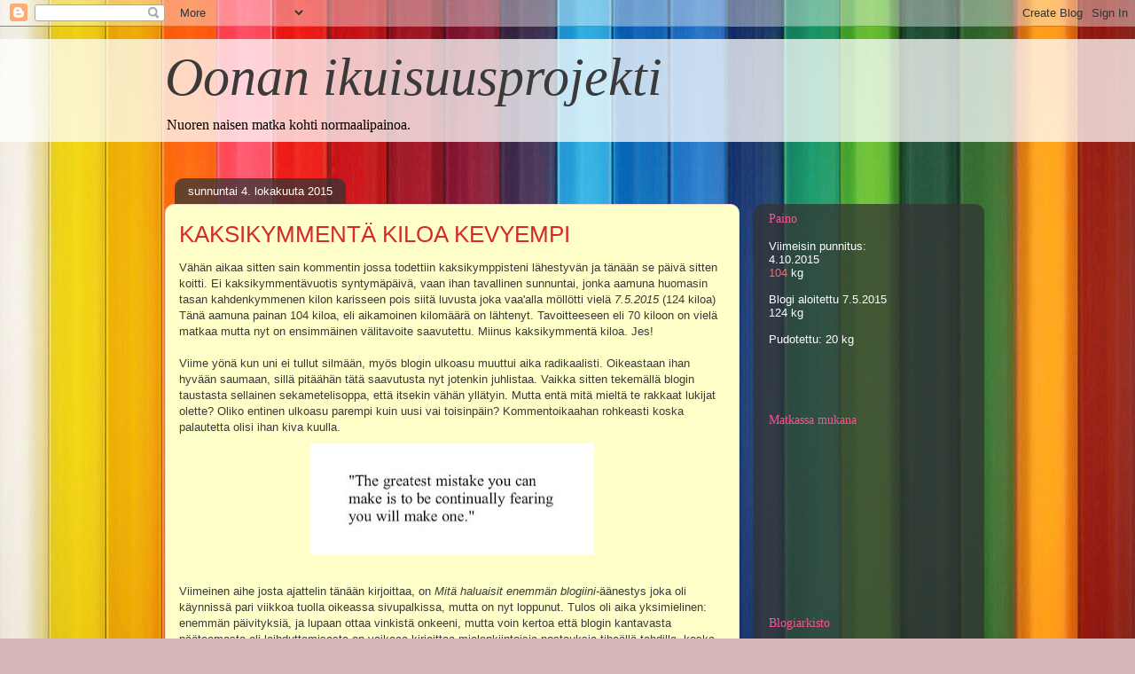

--- FILE ---
content_type: text/html; charset=UTF-8
request_url: https://oonanikuisuusprojekti.blogspot.com/2015/10/kaksikymmenta-kiloa-kevyempi.html
body_size: 13627
content:
<!DOCTYPE html>
<html class='v2' dir='ltr' lang='fi'>
<head>
<link href='https://www.blogger.com/static/v1/widgets/335934321-css_bundle_v2.css' rel='stylesheet' type='text/css'/>
<meta content='width=1100' name='viewport'/>
<meta content='text/html; charset=UTF-8' http-equiv='Content-Type'/>
<meta content='blogger' name='generator'/>
<link href='https://oonanikuisuusprojekti.blogspot.com/favicon.ico' rel='icon' type='image/x-icon'/>
<link href='http://oonanikuisuusprojekti.blogspot.com/2015/10/kaksikymmenta-kiloa-kevyempi.html' rel='canonical'/>
<link rel="alternate" type="application/atom+xml" title="Oonan ikuisuusprojekti - Atom" href="https://oonanikuisuusprojekti.blogspot.com/feeds/posts/default" />
<link rel="alternate" type="application/rss+xml" title="Oonan ikuisuusprojekti - RSS" href="https://oonanikuisuusprojekti.blogspot.com/feeds/posts/default?alt=rss" />
<link rel="service.post" type="application/atom+xml" title="Oonan ikuisuusprojekti - Atom" href="https://www.blogger.com/feeds/3972777641693700223/posts/default" />

<link rel="alternate" type="application/atom+xml" title="Oonan ikuisuusprojekti - Atom" href="https://oonanikuisuusprojekti.blogspot.com/feeds/1125678710050043442/comments/default" />
<!--Can't find substitution for tag [blog.ieCssRetrofitLinks]-->
<link href='https://blogger.googleusercontent.com/img/b/R29vZ2xl/AVvXsEh25G1WQHZ5MUno9E6lpX6zhDaSJoAO00MBpjLTmecT9a4LO9oDW46PeJka4PCI1bD-lBnahxrOn3k40awP2boQ0Ks8REUXfoJJLqD-6O_9mUGzrdfxfMe7gJn0PtsZI4JNpWR7rSQLWVP0/s320/https%25253A%25252F%25252F40.media.tumblr.com%25252Fbcb431f3b8cc1f26714c84822b250b31%25252Ftumblr_nop91rUXdy1r22n3zo1_500-1.jpg' rel='image_src'/>
<meta content='http://oonanikuisuusprojekti.blogspot.com/2015/10/kaksikymmenta-kiloa-kevyempi.html' property='og:url'/>
<meta content='KAKSIKYMMENTÄ KILOA KEVYEMPI' property='og:title'/>
<meta content=' Vähän aikaa sitten sain kommentin jossa todettiin kaksikymppisteni lähestyvän ja tänään se päivä sitten koitti. Ei kaksikymmentävuotis synt...' property='og:description'/>
<meta content='https://blogger.googleusercontent.com/img/b/R29vZ2xl/AVvXsEh25G1WQHZ5MUno9E6lpX6zhDaSJoAO00MBpjLTmecT9a4LO9oDW46PeJka4PCI1bD-lBnahxrOn3k40awP2boQ0Ks8REUXfoJJLqD-6O_9mUGzrdfxfMe7gJn0PtsZI4JNpWR7rSQLWVP0/w1200-h630-p-k-no-nu/https%25253A%25252F%25252F40.media.tumblr.com%25252Fbcb431f3b8cc1f26714c84822b250b31%25252Ftumblr_nop91rUXdy1r22n3zo1_500-1.jpg' property='og:image'/>
<title>Oonan ikuisuusprojekti: KAKSIKYMMENTÄ KILOA KEVYEMPI</title>
<style id='page-skin-1' type='text/css'><!--
/*
-----------------------------------------------
Blogger Template Style
Name:     Awesome Inc.
Designer: Tina Chen
URL:      tinachen.org
----------------------------------------------- */
/* Content
----------------------------------------------- */
body {
font: normal normal 13px Arial, Tahoma, Helvetica, FreeSans, sans-serif;
color: #3a3a3a;
background: #d5b7b9 url(//3.bp.blogspot.com/-SWWYeAlD-PM/VhBMx8Ch4QI/AAAAAAAAALQ/QB-F-bx6IY8/s0-r/image.jpg) repeat scroll top left;
}
html body .content-outer {
min-width: 0;
max-width: 100%;
width: 100%;
}
a:link {
text-decoration: none;
color: #d5362c;
}
a:visited {
text-decoration: none;
color: #831f19;
}
a:hover {
text-decoration: underline;
color: #d5362c;
}
.body-fauxcolumn-outer .cap-top {
position: absolute;
z-index: 1;
height: 276px;
width: 100%;
background: transparent none repeat-x scroll top left;
_background-image: none;
}
/* Columns
----------------------------------------------- */
.content-inner {
padding: 0;
}
.header-inner .section {
margin: 0 16px;
}
.tabs-inner .section {
margin: 0 16px;
}
.main-inner {
padding-top: 60px;
}
.main-inner .column-center-inner,
.main-inner .column-left-inner,
.main-inner .column-right-inner {
padding: 0 5px;
}
*+html body .main-inner .column-center-inner {
margin-top: -60px;
}
#layout .main-inner .column-center-inner {
margin-top: 0;
}
/* Header
----------------------------------------------- */
.header-outer {
margin: 14px 0 10px 0;
background: transparent url(//www.blogblog.com/1kt/awesomeinc/header_gradient_artsy.png) repeat scroll 0 0;
}
.Header h1 {
font: italic normal 60px 'Times New Roman', Times, FreeSerif, serif;
color: #3a3a3a;
text-shadow: 0 0 -1px #000000;
}
.Header h1 a {
color: #3a3a3a;
}
.Header .description {
font: normal normal 16px Georgia, Utopia, 'Palatino Linotype', Palatino, serif;
color: #000000;
}
.header-inner .Header .titlewrapper,
.header-inner .Header .descriptionwrapper {
padding-left: 0;
padding-right: 0;
margin-bottom: 0;
}
.header-inner .Header .titlewrapper {
padding-top: 9px;
}
/* Tabs
----------------------------------------------- */
.tabs-outer {
overflow: hidden;
position: relative;
background: transparent url(//www.blogblog.com/1kt/awesomeinc/tabs_gradient_artsy.png) repeat scroll 0 0;
}
#layout .tabs-outer {
overflow: visible;
}
.tabs-cap-top, .tabs-cap-bottom {
position: absolute;
width: 100%;
border-top: 1px solid #ce6064;
}
.tabs-cap-bottom {
bottom: 0;
}
.tabs-inner .widget li a {
display: inline-block;
margin: 0;
padding: .6em 1.5em;
font: normal normal 13px Arial, Tahoma, Helvetica, FreeSans, sans-serif;
color: #ffffff;
border-top: 1px solid #ce6064;
border-bottom: 1px solid #ce6064;
border-left: 1px solid #ce6064;
height: 16px;
line-height: 16px;
}
.tabs-inner .widget li:last-child a {
border-right: 1px solid #ce6064;
}
.tabs-inner .widget li.selected a, .tabs-inner .widget li a:hover {
background: #000000 url(//www.blogblog.com/1kt/awesomeinc/tabs_gradient_artsy.png) repeat-x scroll 0 -100px;
color: #ffffff;
}
/* Headings
----------------------------------------------- */
h2 {
font: normal normal 14px Georgia, Utopia, 'Palatino Linotype', Palatino, serif;
color: #fc5296;
}
/* Widgets
----------------------------------------------- */
.main-inner .section {
margin: 0 27px;
padding: 0;
}
.main-inner .column-left-outer,
.main-inner .column-right-outer {
margin-top: 0;
}
#layout .main-inner .column-left-outer,
#layout .main-inner .column-right-outer {
margin-top: 0;
}
.main-inner .column-left-inner,
.main-inner .column-right-inner {
background: transparent url(//www.blogblog.com/1kt/awesomeinc/tabs_gradient_artsy.png) repeat 0 0;
-moz-box-shadow: 0 0 0 rgba(0, 0, 0, .2);
-webkit-box-shadow: 0 0 0 rgba(0, 0, 0, .2);
-goog-ms-box-shadow: 0 0 0 rgba(0, 0, 0, .2);
box-shadow: 0 0 0 rgba(0, 0, 0, .2);
-moz-border-radius: 10px;
-webkit-border-radius: 10px;
-goog-ms-border-radius: 10px;
border-radius: 10px;
}
#layout .main-inner .column-left-inner,
#layout .main-inner .column-right-inner {
margin-top: 0;
}
.sidebar .widget {
font: normal normal 13px Arial, Tahoma, Helvetica, FreeSans, sans-serif;
color: #ffffff;
}
.sidebar .widget a:link {
color: #ff9900;
}
.sidebar .widget a:visited {
color: #ff9900;
}
.sidebar .widget a:hover {
color: #ff9900;
}
.sidebar .widget h2 {
text-shadow: 0 0 -1px #000000;
}
.main-inner .widget {
background-color: transparent;
border: 1px solid transparent;
padding: 0 0 15px;
margin: 20px -16px;
-moz-box-shadow: 0 0 0 rgba(0, 0, 0, .2);
-webkit-box-shadow: 0 0 0 rgba(0, 0, 0, .2);
-goog-ms-box-shadow: 0 0 0 rgba(0, 0, 0, .2);
box-shadow: 0 0 0 rgba(0, 0, 0, .2);
-moz-border-radius: 10px;
-webkit-border-radius: 10px;
-goog-ms-border-radius: 10px;
border-radius: 10px;
}
.main-inner .widget h2 {
margin: 0 -0;
padding: .6em 0 .5em;
border-bottom: 1px solid transparent;
}
.footer-inner .widget h2 {
padding: 0 0 .4em;
border-bottom: 1px solid transparent;
}
.main-inner .widget h2 + div, .footer-inner .widget h2 + div {
border-top: 0 solid transparent;
padding-top: 8px;
}
.main-inner .widget .widget-content {
margin: 0 -0;
padding: 7px 0 0;
}
.main-inner .widget ul, .main-inner .widget #ArchiveList ul.flat {
margin: -8px -15px 0;
padding: 0;
list-style: none;
}
.main-inner .widget #ArchiveList {
margin: -8px 0 0;
}
.main-inner .widget ul li, .main-inner .widget #ArchiveList ul.flat li {
padding: .5em 15px;
text-indent: 0;
color: #ffffff;
border-top: 0 solid transparent;
border-bottom: 1px solid transparent;
}
.main-inner .widget #ArchiveList ul li {
padding-top: .25em;
padding-bottom: .25em;
}
.main-inner .widget ul li:first-child, .main-inner .widget #ArchiveList ul.flat li:first-child {
border-top: none;
}
.main-inner .widget ul li:last-child, .main-inner .widget #ArchiveList ul.flat li:last-child {
border-bottom: none;
}
.post-body {
position: relative;
}
.main-inner .widget .post-body ul {
padding: 0 2.5em;
margin: .5em 0;
list-style: disc;
}
.main-inner .widget .post-body ul li {
padding: 0.25em 0;
margin-bottom: .25em;
color: #3a3a3a;
border: none;
}
.footer-inner .widget ul {
padding: 0;
list-style: none;
}
.widget .zippy {
color: #ffffff;
}
/* Posts
----------------------------------------------- */
body .main-inner .Blog {
padding: 0;
margin-bottom: 1em;
background-color: transparent;
border: none;
-moz-box-shadow: 0 0 0 rgba(0, 0, 0, 0);
-webkit-box-shadow: 0 0 0 rgba(0, 0, 0, 0);
-goog-ms-box-shadow: 0 0 0 rgba(0, 0, 0, 0);
box-shadow: 0 0 0 rgba(0, 0, 0, 0);
}
.main-inner .section:last-child .Blog:last-child {
padding: 0;
margin-bottom: 1em;
}
.main-inner .widget h2.date-header {
margin: 0 -15px 1px;
padding: 0 0 0 0;
font: normal normal 13px Arial, Tahoma, Helvetica, FreeSans, sans-serif;
color: #ffffff;
background: transparent url(//www.blogblog.com/1kt/awesomeinc/tabs_gradient_artsy.png) repeat fixed center center;
border-top: 0 solid transparent;
border-bottom: 1px solid transparent;
-moz-border-radius-topleft: 10px;
-moz-border-radius-topright: 10px;
-webkit-border-top-left-radius: 10px;
-webkit-border-top-right-radius: 10px;
border-top-left-radius: 10px;
border-top-right-radius: 10px;
position: absolute;
bottom: 100%;
left: 25px;
text-shadow: 0 0 -1px #000000;
}
.main-inner .widget h2.date-header span {
font: normal normal 13px Arial, Tahoma, Helvetica, FreeSans, sans-serif;
display: block;
padding: .5em 15px;
border-left: 0 solid transparent;
border-right: 0 solid transparent;
}
.date-outer {
position: relative;
margin: 60px 0 20px;
padding: 0 15px;
background-color: #ffffc9;
border: 1px solid #f4d8cc;
-moz-box-shadow: 0 0 0 rgba(0, 0, 0, .2);
-webkit-box-shadow: 0 0 0 rgba(0, 0, 0, .2);
-goog-ms-box-shadow: 0 0 0 rgba(0, 0, 0, .2);
box-shadow: 0 0 0 rgba(0, 0, 0, .2);
-moz-border-radius: 10px;
-webkit-border-radius: 10px;
-goog-ms-border-radius: 10px;
border-radius: 10px;
}
.date-outer:first-child {
margin-top: 0;
}
.date-outer:last-child {
margin-bottom: 0;
-moz-border-radius-bottomleft: 0;
-moz-border-radius-bottomright: 0;
-webkit-border-bottom-left-radius: 0;
-webkit-border-bottom-right-radius: 0;
-goog-ms-border-bottom-left-radius: 0;
-goog-ms-border-bottom-right-radius: 0;
border-bottom-left-radius: 0;
border-bottom-right-radius: 0;
}
.date-posts {
margin: 0 -0;
padding: 0 0;
clear: both;
}
.post-outer, .inline-ad {
border-top: 1px solid #f3d2cb;
margin: 0 -0;
padding: 15px 0;
}
.post-outer {
padding-bottom: 10px;
}
.post-outer:first-child {
padding-top: 10px;
border-top: none;
}
.post-outer:last-child, .inline-ad:last-child {
border-bottom: none;
}
.post-body {
position: relative;
}
.post-body img {
padding: 8px;
background: transparent;
border: 1px solid transparent;
-moz-box-shadow: 0 0 0 rgba(0, 0, 0, .2);
-webkit-box-shadow: 0 0 0 rgba(0, 0, 0, .2);
box-shadow: 0 0 0 rgba(0, 0, 0, .2);
-moz-border-radius: 0;
-webkit-border-radius: 0;
border-radius: 0;
}
h3.post-title, h4 {
font: normal normal 26px Arial, Tahoma, Helvetica, FreeSans, sans-serif;
color: #d42932;
}
h3.post-title a {
font: normal normal 26px Arial, Tahoma, Helvetica, FreeSans, sans-serif;
color: #d42932;
}
h3.post-title a:hover {
color: #d5362c;
text-decoration: underline;
}
.post-header {
margin: 0 0 1em;
}
.post-body {
line-height: 1.4;
}
.post-outer h2 {
color: #3a3a3a;
}
.post-footer {
margin: 1.5em 0 0;
}
#blog-pager {
padding: 15px;
font-size: 120%;
background-color: #ffffff;
border: 1px solid transparent;
-moz-box-shadow: 0 0 0 rgba(0, 0, 0, .2);
-webkit-box-shadow: 0 0 0 rgba(0, 0, 0, .2);
-goog-ms-box-shadow: 0 0 0 rgba(0, 0, 0, .2);
box-shadow: 0 0 0 rgba(0, 0, 0, .2);
-moz-border-radius: 10px;
-webkit-border-radius: 10px;
-goog-ms-border-radius: 10px;
border-radius: 10px;
-moz-border-radius-topleft: 0;
-moz-border-radius-topright: 0;
-webkit-border-top-left-radius: 0;
-webkit-border-top-right-radius: 0;
-goog-ms-border-top-left-radius: 0;
-goog-ms-border-top-right-radius: 0;
border-top-left-radius: 0;
border-top-right-radius-topright: 0;
margin-top: 0;
}
.blog-feeds, .post-feeds {
margin: 1em 0;
text-align: center;
color: #323232;
}
.blog-feeds a, .post-feeds a {
color: #ffffff;
}
.blog-feeds a:visited, .post-feeds a:visited {
color: #ffffff;
}
.blog-feeds a:hover, .post-feeds a:hover {
color: #ffffff;
}
.post-outer .comments {
margin-top: 2em;
}
/* Comments
----------------------------------------------- */
.comments .comments-content .icon.blog-author {
background-repeat: no-repeat;
background-image: url([data-uri]);
}
.comments .comments-content .loadmore a {
border-top: 1px solid #ce6064;
border-bottom: 1px solid #ce6064;
}
.comments .continue {
border-top: 2px solid #ce6064;
}
/* Footer
----------------------------------------------- */
.footer-outer {
margin: -0 0 -1px;
padding: 0 0 0;
color: #323232;
overflow: hidden;
}
.footer-fauxborder-left {
border-top: 1px solid transparent;
background: transparent url(//www.blogblog.com/1kt/awesomeinc/header_gradient_artsy.png) repeat scroll 0 0;
-moz-box-shadow: 0 0 0 rgba(0, 0, 0, .2);
-webkit-box-shadow: 0 0 0 rgba(0, 0, 0, .2);
-goog-ms-box-shadow: 0 0 0 rgba(0, 0, 0, .2);
box-shadow: 0 0 0 rgba(0, 0, 0, .2);
margin: 0 -0;
}
/* Mobile
----------------------------------------------- */
body.mobile {
background-size: 100% auto;
}
.mobile .body-fauxcolumn-outer {
background: transparent none repeat scroll top left;
}
*+html body.mobile .main-inner .column-center-inner {
margin-top: 0;
}
.mobile .main-inner .widget {
padding: 0 0 15px;
}
.mobile .main-inner .widget h2 + div,
.mobile .footer-inner .widget h2 + div {
border-top: none;
padding-top: 0;
}
.mobile .footer-inner .widget h2 {
padding: 0.5em 0;
border-bottom: none;
}
.mobile .main-inner .widget .widget-content {
margin: 0;
padding: 7px 0 0;
}
.mobile .main-inner .widget ul,
.mobile .main-inner .widget #ArchiveList ul.flat {
margin: 0 -15px 0;
}
.mobile .main-inner .widget h2.date-header {
left: 0;
}
.mobile .date-header span {
padding: 0.4em 0;
}
.mobile .date-outer:first-child {
margin-bottom: 0;
border: 1px solid #f4d8cc;
-moz-border-radius-topleft: 10px;
-moz-border-radius-topright: 10px;
-webkit-border-top-left-radius: 10px;
-webkit-border-top-right-radius: 10px;
-goog-ms-border-top-left-radius: 10px;
-goog-ms-border-top-right-radius: 10px;
border-top-left-radius: 10px;
border-top-right-radius: 10px;
}
.mobile .date-outer {
border-color: #f4d8cc;
border-width: 0 1px 1px;
}
.mobile .date-outer:last-child {
margin-bottom: 0;
}
.mobile .main-inner {
padding: 0;
}
.mobile .header-inner .section {
margin: 0;
}
.mobile .post-outer, .mobile .inline-ad {
padding: 5px 0;
}
.mobile .tabs-inner .section {
margin: 0 10px;
}
.mobile .main-inner .widget h2 {
margin: 0;
padding: 0;
}
.mobile .main-inner .widget h2.date-header span {
padding: 0;
}
.mobile .main-inner .widget .widget-content {
margin: 0;
padding: 7px 0 0;
}
.mobile #blog-pager {
border: 1px solid transparent;
background: transparent url(//www.blogblog.com/1kt/awesomeinc/header_gradient_artsy.png) repeat scroll 0 0;
}
.mobile .main-inner .column-left-inner,
.mobile .main-inner .column-right-inner {
background: transparent url(//www.blogblog.com/1kt/awesomeinc/tabs_gradient_artsy.png) repeat 0 0;
-moz-box-shadow: none;
-webkit-box-shadow: none;
-goog-ms-box-shadow: none;
box-shadow: none;
}
.mobile .date-posts {
margin: 0;
padding: 0;
}
.mobile .footer-fauxborder-left {
margin: 0;
border-top: inherit;
}
.mobile .main-inner .section:last-child .Blog:last-child {
margin-bottom: 0;
}
.mobile-index-contents {
color: #3a3a3a;
}
.mobile .mobile-link-button {
background: #d5362c url(//www.blogblog.com/1kt/awesomeinc/tabs_gradient_artsy.png) repeat scroll 0 0;
}
.mobile-link-button a:link, .mobile-link-button a:visited {
color: #ffffff;
}
.mobile .tabs-inner .PageList .widget-content {
background: transparent;
border-top: 1px solid;
border-color: #ce6064;
color: #ffffff;
}
.mobile .tabs-inner .PageList .widget-content .pagelist-arrow {
border-left: 1px solid #ce6064;
}

--></style>
<style id='template-skin-1' type='text/css'><!--
body {
min-width: 940px;
}
.content-outer, .content-fauxcolumn-outer, .region-inner {
min-width: 940px;
max-width: 940px;
_width: 940px;
}
.main-inner .columns {
padding-left: 0px;
padding-right: 260px;
}
.main-inner .fauxcolumn-center-outer {
left: 0px;
right: 260px;
/* IE6 does not respect left and right together */
_width: expression(this.parentNode.offsetWidth -
parseInt("0px") -
parseInt("260px") + 'px');
}
.main-inner .fauxcolumn-left-outer {
width: 0px;
}
.main-inner .fauxcolumn-right-outer {
width: 260px;
}
.main-inner .column-left-outer {
width: 0px;
right: 100%;
margin-left: -0px;
}
.main-inner .column-right-outer {
width: 260px;
margin-right: -260px;
}
#layout {
min-width: 0;
}
#layout .content-outer {
min-width: 0;
width: 800px;
}
#layout .region-inner {
min-width: 0;
width: auto;
}
body#layout div.add_widget {
padding: 8px;
}
body#layout div.add_widget a {
margin-left: 32px;
}
--></style>
<style>
    body {background-image:url(\/\/3.bp.blogspot.com\/-SWWYeAlD-PM\/VhBMx8Ch4QI\/AAAAAAAAALQ\/QB-F-bx6IY8\/s0-r\/image.jpg);}
    
@media (max-width: 200px) { body {background-image:url(\/\/3.bp.blogspot.com\/-SWWYeAlD-PM\/VhBMx8Ch4QI\/AAAAAAAAALQ\/QB-F-bx6IY8\/w200\/image.jpg);}}
@media (max-width: 400px) and (min-width: 201px) { body {background-image:url(\/\/3.bp.blogspot.com\/-SWWYeAlD-PM\/VhBMx8Ch4QI\/AAAAAAAAALQ\/QB-F-bx6IY8\/w400\/image.jpg);}}
@media (max-width: 800px) and (min-width: 401px) { body {background-image:url(\/\/3.bp.blogspot.com\/-SWWYeAlD-PM\/VhBMx8Ch4QI\/AAAAAAAAALQ\/QB-F-bx6IY8\/w800\/image.jpg);}}
@media (max-width: 1200px) and (min-width: 801px) { body {background-image:url(\/\/3.bp.blogspot.com\/-SWWYeAlD-PM\/VhBMx8Ch4QI\/AAAAAAAAALQ\/QB-F-bx6IY8\/w1200\/image.jpg);}}
/* Last tag covers anything over one higher than the previous max-size cap. */
@media (min-width: 1201px) { body {background-image:url(\/\/3.bp.blogspot.com\/-SWWYeAlD-PM\/VhBMx8Ch4QI\/AAAAAAAAALQ\/QB-F-bx6IY8\/w1600\/image.jpg);}}
  </style>
<link href='https://www.blogger.com/dyn-css/authorization.css?targetBlogID=3972777641693700223&amp;zx=fe2e24d4-bd3b-4927-924f-6094bade9b59' media='none' onload='if(media!=&#39;all&#39;)media=&#39;all&#39;' rel='stylesheet'/><noscript><link href='https://www.blogger.com/dyn-css/authorization.css?targetBlogID=3972777641693700223&amp;zx=fe2e24d4-bd3b-4927-924f-6094bade9b59' rel='stylesheet'/></noscript>
<meta name='google-adsense-platform-account' content='ca-host-pub-1556223355139109'/>
<meta name='google-adsense-platform-domain' content='blogspot.com'/>

</head>
<body class='loading variant-artsy'>
<div class='navbar section' id='navbar' name='Navigointipalkki'><div class='widget Navbar' data-version='1' id='Navbar1'><script type="text/javascript">
    function setAttributeOnload(object, attribute, val) {
      if(window.addEventListener) {
        window.addEventListener('load',
          function(){ object[attribute] = val; }, false);
      } else {
        window.attachEvent('onload', function(){ object[attribute] = val; });
      }
    }
  </script>
<div id="navbar-iframe-container"></div>
<script type="text/javascript" src="https://apis.google.com/js/platform.js"></script>
<script type="text/javascript">
      gapi.load("gapi.iframes:gapi.iframes.style.bubble", function() {
        if (gapi.iframes && gapi.iframes.getContext) {
          gapi.iframes.getContext().openChild({
              url: 'https://www.blogger.com/navbar/3972777641693700223?po\x3d1125678710050043442\x26origin\x3dhttps://oonanikuisuusprojekti.blogspot.com',
              where: document.getElementById("navbar-iframe-container"),
              id: "navbar-iframe"
          });
        }
      });
    </script><script type="text/javascript">
(function() {
var script = document.createElement('script');
script.type = 'text/javascript';
script.src = '//pagead2.googlesyndication.com/pagead/js/google_top_exp.js';
var head = document.getElementsByTagName('head')[0];
if (head) {
head.appendChild(script);
}})();
</script>
</div></div>
<div class='body-fauxcolumns'>
<div class='fauxcolumn-outer body-fauxcolumn-outer'>
<div class='cap-top'>
<div class='cap-left'></div>
<div class='cap-right'></div>
</div>
<div class='fauxborder-left'>
<div class='fauxborder-right'></div>
<div class='fauxcolumn-inner'>
</div>
</div>
<div class='cap-bottom'>
<div class='cap-left'></div>
<div class='cap-right'></div>
</div>
</div>
</div>
<div class='content'>
<div class='content-fauxcolumns'>
<div class='fauxcolumn-outer content-fauxcolumn-outer'>
<div class='cap-top'>
<div class='cap-left'></div>
<div class='cap-right'></div>
</div>
<div class='fauxborder-left'>
<div class='fauxborder-right'></div>
<div class='fauxcolumn-inner'>
</div>
</div>
<div class='cap-bottom'>
<div class='cap-left'></div>
<div class='cap-right'></div>
</div>
</div>
</div>
<div class='content-outer'>
<div class='content-cap-top cap-top'>
<div class='cap-left'></div>
<div class='cap-right'></div>
</div>
<div class='fauxborder-left content-fauxborder-left'>
<div class='fauxborder-right content-fauxborder-right'></div>
<div class='content-inner'>
<header>
<div class='header-outer'>
<div class='header-cap-top cap-top'>
<div class='cap-left'></div>
<div class='cap-right'></div>
</div>
<div class='fauxborder-left header-fauxborder-left'>
<div class='fauxborder-right header-fauxborder-right'></div>
<div class='region-inner header-inner'>
<div class='header section' id='header' name='Otsikko'><div class='widget Header' data-version='1' id='Header1'>
<div id='header-inner'>
<div class='titlewrapper'>
<h1 class='title'>
<a href='https://oonanikuisuusprojekti.blogspot.com/'>
Oonan ikuisuusprojekti
</a>
</h1>
</div>
<div class='descriptionwrapper'>
<p class='description'><span>Nuoren naisen matka kohti normaalipainoa. </span></p>
</div>
</div>
</div></div>
</div>
</div>
<div class='header-cap-bottom cap-bottom'>
<div class='cap-left'></div>
<div class='cap-right'></div>
</div>
</div>
</header>
<div class='tabs-outer'>
<div class='tabs-cap-top cap-top'>
<div class='cap-left'></div>
<div class='cap-right'></div>
</div>
<div class='fauxborder-left tabs-fauxborder-left'>
<div class='fauxborder-right tabs-fauxborder-right'></div>
<div class='region-inner tabs-inner'>
<div class='tabs no-items section' id='crosscol' name='Kaikki sarakkeet'></div>
<div class='tabs no-items section' id='crosscol-overflow' name='Cross-Column 2'></div>
</div>
</div>
<div class='tabs-cap-bottom cap-bottom'>
<div class='cap-left'></div>
<div class='cap-right'></div>
</div>
</div>
<div class='main-outer'>
<div class='main-cap-top cap-top'>
<div class='cap-left'></div>
<div class='cap-right'></div>
</div>
<div class='fauxborder-left main-fauxborder-left'>
<div class='fauxborder-right main-fauxborder-right'></div>
<div class='region-inner main-inner'>
<div class='columns fauxcolumns'>
<div class='fauxcolumn-outer fauxcolumn-center-outer'>
<div class='cap-top'>
<div class='cap-left'></div>
<div class='cap-right'></div>
</div>
<div class='fauxborder-left'>
<div class='fauxborder-right'></div>
<div class='fauxcolumn-inner'>
</div>
</div>
<div class='cap-bottom'>
<div class='cap-left'></div>
<div class='cap-right'></div>
</div>
</div>
<div class='fauxcolumn-outer fauxcolumn-left-outer'>
<div class='cap-top'>
<div class='cap-left'></div>
<div class='cap-right'></div>
</div>
<div class='fauxborder-left'>
<div class='fauxborder-right'></div>
<div class='fauxcolumn-inner'>
</div>
</div>
<div class='cap-bottom'>
<div class='cap-left'></div>
<div class='cap-right'></div>
</div>
</div>
<div class='fauxcolumn-outer fauxcolumn-right-outer'>
<div class='cap-top'>
<div class='cap-left'></div>
<div class='cap-right'></div>
</div>
<div class='fauxborder-left'>
<div class='fauxborder-right'></div>
<div class='fauxcolumn-inner'>
</div>
</div>
<div class='cap-bottom'>
<div class='cap-left'></div>
<div class='cap-right'></div>
</div>
</div>
<!-- corrects IE6 width calculation -->
<div class='columns-inner'>
<div class='column-center-outer'>
<div class='column-center-inner'>
<div class='main section' id='main' name='Ensisijainen'><div class='widget Blog' data-version='1' id='Blog1'>
<div class='blog-posts hfeed'>

          <div class="date-outer">
        
<h2 class='date-header'><span>sunnuntai 4. lokakuuta 2015</span></h2>

          <div class="date-posts">
        
<div class='post-outer'>
<div class='post hentry uncustomized-post-template' itemprop='blogPost' itemscope='itemscope' itemtype='http://schema.org/BlogPosting'>
<meta content='https://blogger.googleusercontent.com/img/b/R29vZ2xl/AVvXsEh25G1WQHZ5MUno9E6lpX6zhDaSJoAO00MBpjLTmecT9a4LO9oDW46PeJka4PCI1bD-lBnahxrOn3k40awP2boQ0Ks8REUXfoJJLqD-6O_9mUGzrdfxfMe7gJn0PtsZI4JNpWR7rSQLWVP0/s320/https%25253A%25252F%25252F40.media.tumblr.com%25252Fbcb431f3b8cc1f26714c84822b250b31%25252Ftumblr_nop91rUXdy1r22n3zo1_500-1.jpg' itemprop='image_url'/>
<meta content='3972777641693700223' itemprop='blogId'/>
<meta content='1125678710050043442' itemprop='postId'/>
<a name='1125678710050043442'></a>
<h3 class='post-title entry-title' itemprop='name'>
KAKSIKYMMENTÄ KILOA KEVYEMPI
</h3>
<div class='post-header'>
<div class='post-header-line-1'></div>
</div>
<div class='post-body entry-content' id='post-body-1125678710050043442' itemprop='description articleBody'>
<div dir="ltr">
Vähän aikaa sitten sain kommentin jossa todettiin kaksikymppisteni lähestyvän ja tänään se päivä sitten koitti. Ei kaksikymmentävuotis syntymäpäivä, vaan ihan tavallinen sunnuntai, jonka aamuna huomasin tasan kahdenkymmenen kilon karisseen pois siitä luvusta joka vaa'alla möllötti vielä <i>7.5.2015</i> (124 kiloa) Tänä aamuna painan 104 kiloa, eli aikamoinen kilomäärä on lähtenyt. Tavoitteeseen eli 70 kiloon on vielä matkaa mutta nyt on ensimmäinen välitavoite saavutettu. Miinus kaksikymmentä kiloa. Jes! </div>
<div dir="ltr">
<br /></div>
<div dir="ltr">
Viime yönä kun uni ei tullut silmään, myös blogin ulkoasu muuttui aika radikaalisti. Oikeastaan ihan hyvään saumaan, sillä pitäähän tätä saavutusta nyt jotenkin juhlistaa. Vaikka sitten tekemällä blogin taustasta sellainen sekametelisoppa, että itsekin vähän yllätyin. Mutta entä mitä mieltä te rakkaat lukijat olette? Oliko entinen ulkoasu parempi kuin uusi vai toisinpäin? Kommentoikaahan rohkeasti koska palautetta olisi ihan kiva kuulla. </div>
<div class="separator" style="clear: both; text-align: center;">
<a href="https://blogger.googleusercontent.com/img/b/R29vZ2xl/AVvXsEh25G1WQHZ5MUno9E6lpX6zhDaSJoAO00MBpjLTmecT9a4LO9oDW46PeJka4PCI1bD-lBnahxrOn3k40awP2boQ0Ks8REUXfoJJLqD-6O_9mUGzrdfxfMe7gJn0PtsZI4JNpWR7rSQLWVP0/s1600/https%25253A%25252F%25252F40.media.tumblr.com%25252Fbcb431f3b8cc1f26714c84822b250b31%25252Ftumblr_nop91rUXdy1r22n3zo1_500-1.jpg" imageanchor="1" style="margin-left: 1em; margin-right: 1em;"><img border="0" height="126" src="https://blogger.googleusercontent.com/img/b/R29vZ2xl/AVvXsEh25G1WQHZ5MUno9E6lpX6zhDaSJoAO00MBpjLTmecT9a4LO9oDW46PeJka4PCI1bD-lBnahxrOn3k40awP2boQ0Ks8REUXfoJJLqD-6O_9mUGzrdfxfMe7gJn0PtsZI4JNpWR7rSQLWVP0/s320/https%25253A%25252F%25252F40.media.tumblr.com%25252Fbcb431f3b8cc1f26714c84822b250b31%25252Ftumblr_nop91rUXdy1r22n3zo1_500-1.jpg" width="320" /></a></div>
<div dir="ltr">
<br /></div>
<div dir="ltr">
Viimeinen aihe josta ajattelin tänään kirjoittaa, on <i>Mitä haluaisit enemmän blogiini-</i>äänestys joka oli käynnissä pari viikkoa tuolla oikeassa sivupalkissa, mutta on nyt loppunut. Tulos oli aika yksimielinen: enemmän päivityksiä, ja lupaan ottaa vinkistä onkeeni, mutta voin kertoa että blogin kantavasta pääteemasta eli laihduttamisesta on vaikeaa kirjoittaa mielenkiintoisia postauksia tiheällä tahdilla, koska en ole mikään <i>ammattilainen</i>. En millään osaa nähdä itseäni terveellisenä elämäntapojensa muuttajana (enkä sitä olekaan), vaan ihan vaan laihduttajana joka yrittää silloin tällöin kirjoittaa räpiköinnistään nettiin. Ei ole hirveästi uutta annettavaa tai vinkkejä joita voisin jakaa teidän lukijoiden kanssa koska olen itsekkin ihan keltanokka näiden asioiden suhteen, siitäkin huolimatta että kaksikymmentä kiloa on nyt lähtenyt. Myönnän kyllä että monet muut bloggaajat joita seuraan, osaavat repiä laihduttamisesta kirjoitettavaa päivä toisensa jälkeen mutta vaikeaa se varmasti on. Hatun nosto siis kaikille heille ja yritän ottaa oppia. </div>
<div style='clear: both;'></div>
</div>
<div class='post-footer'>
<div class='post-footer-line post-footer-line-1'>
<span class='post-author vcard'>
kirjoitti
<span class='fn' itemprop='author' itemscope='itemscope' itemtype='http://schema.org/Person'>
<meta content='https://www.blogger.com/profile/09122321442538020802' itemprop='url'/>
<a class='g-profile' href='https://www.blogger.com/profile/09122321442538020802' rel='author' title='author profile'>
<span itemprop='name'>Oona K.</span>
</a>
</span>
</span>
<span class='post-timestamp'>
klo
<meta content='http://oonanikuisuusprojekti.blogspot.com/2015/10/kaksikymmenta-kiloa-kevyempi.html' itemprop='url'/>
<a class='timestamp-link' href='https://oonanikuisuusprojekti.blogspot.com/2015/10/kaksikymmenta-kiloa-kevyempi.html' rel='bookmark' title='permanent link'><abbr class='published' itemprop='datePublished' title='2015-10-04T12:00:00+03:00'>12.00</abbr></a>
</span>
<span class='post-comment-link'>
</span>
<span class='post-icons'>
</span>
<div class='post-share-buttons goog-inline-block'>
</div>
</div>
<div class='post-footer-line post-footer-line-2'>
<span class='post-labels'>
</span>
</div>
<div class='post-footer-line post-footer-line-3'>
<span class='post-location'>
</span>
</div>
</div>
</div>
<div class='comments' id='comments'>
<a name='comments'></a>
<h4>3 kommenttia:</h4>
<div class='comments-content'>
<script async='async' src='' type='text/javascript'></script>
<script type='text/javascript'>
    (function() {
      var items = null;
      var msgs = null;
      var config = {};

// <![CDATA[
      var cursor = null;
      if (items && items.length > 0) {
        cursor = parseInt(items[items.length - 1].timestamp) + 1;
      }

      var bodyFromEntry = function(entry) {
        var text = (entry &&
                    ((entry.content && entry.content.$t) ||
                     (entry.summary && entry.summary.$t))) ||
            '';
        if (entry && entry.gd$extendedProperty) {
          for (var k in entry.gd$extendedProperty) {
            if (entry.gd$extendedProperty[k].name == 'blogger.contentRemoved') {
              return '<span class="deleted-comment">' + text + '</span>';
            }
          }
        }
        return text;
      }

      var parse = function(data) {
        cursor = null;
        var comments = [];
        if (data && data.feed && data.feed.entry) {
          for (var i = 0, entry; entry = data.feed.entry[i]; i++) {
            var comment = {};
            // comment ID, parsed out of the original id format
            var id = /blog-(\d+).post-(\d+)/.exec(entry.id.$t);
            comment.id = id ? id[2] : null;
            comment.body = bodyFromEntry(entry);
            comment.timestamp = Date.parse(entry.published.$t) + '';
            if (entry.author && entry.author.constructor === Array) {
              var auth = entry.author[0];
              if (auth) {
                comment.author = {
                  name: (auth.name ? auth.name.$t : undefined),
                  profileUrl: (auth.uri ? auth.uri.$t : undefined),
                  avatarUrl: (auth.gd$image ? auth.gd$image.src : undefined)
                };
              }
            }
            if (entry.link) {
              if (entry.link[2]) {
                comment.link = comment.permalink = entry.link[2].href;
              }
              if (entry.link[3]) {
                var pid = /.*comments\/default\/(\d+)\?.*/.exec(entry.link[3].href);
                if (pid && pid[1]) {
                  comment.parentId = pid[1];
                }
              }
            }
            comment.deleteclass = 'item-control blog-admin';
            if (entry.gd$extendedProperty) {
              for (var k in entry.gd$extendedProperty) {
                if (entry.gd$extendedProperty[k].name == 'blogger.itemClass') {
                  comment.deleteclass += ' ' + entry.gd$extendedProperty[k].value;
                } else if (entry.gd$extendedProperty[k].name == 'blogger.displayTime') {
                  comment.displayTime = entry.gd$extendedProperty[k].value;
                }
              }
            }
            comments.push(comment);
          }
        }
        return comments;
      };

      var paginator = function(callback) {
        if (hasMore()) {
          var url = config.feed + '?alt=json&v=2&orderby=published&reverse=false&max-results=50';
          if (cursor) {
            url += '&published-min=' + new Date(cursor).toISOString();
          }
          window.bloggercomments = function(data) {
            var parsed = parse(data);
            cursor = parsed.length < 50 ? null
                : parseInt(parsed[parsed.length - 1].timestamp) + 1
            callback(parsed);
            window.bloggercomments = null;
          }
          url += '&callback=bloggercomments';
          var script = document.createElement('script');
          script.type = 'text/javascript';
          script.src = url;
          document.getElementsByTagName('head')[0].appendChild(script);
        }
      };
      var hasMore = function() {
        return !!cursor;
      };
      var getMeta = function(key, comment) {
        if ('iswriter' == key) {
          var matches = !!comment.author
              && comment.author.name == config.authorName
              && comment.author.profileUrl == config.authorUrl;
          return matches ? 'true' : '';
        } else if ('deletelink' == key) {
          return config.baseUri + '/comment/delete/'
               + config.blogId + '/' + comment.id;
        } else if ('deleteclass' == key) {
          return comment.deleteclass;
        }
        return '';
      };

      var replybox = null;
      var replyUrlParts = null;
      var replyParent = undefined;

      var onReply = function(commentId, domId) {
        if (replybox == null) {
          // lazily cache replybox, and adjust to suit this style:
          replybox = document.getElementById('comment-editor');
          if (replybox != null) {
            replybox.height = '250px';
            replybox.style.display = 'block';
            replyUrlParts = replybox.src.split('#');
          }
        }
        if (replybox && (commentId !== replyParent)) {
          replybox.src = '';
          document.getElementById(domId).insertBefore(replybox, null);
          replybox.src = replyUrlParts[0]
              + (commentId ? '&parentID=' + commentId : '')
              + '#' + replyUrlParts[1];
          replyParent = commentId;
        }
      };

      var hash = (window.location.hash || '#').substring(1);
      var startThread, targetComment;
      if (/^comment-form_/.test(hash)) {
        startThread = hash.substring('comment-form_'.length);
      } else if (/^c[0-9]+$/.test(hash)) {
        targetComment = hash.substring(1);
      }

      // Configure commenting API:
      var configJso = {
        'maxDepth': config.maxThreadDepth
      };
      var provider = {
        'id': config.postId,
        'data': items,
        'loadNext': paginator,
        'hasMore': hasMore,
        'getMeta': getMeta,
        'onReply': onReply,
        'rendered': true,
        'initComment': targetComment,
        'initReplyThread': startThread,
        'config': configJso,
        'messages': msgs
      };

      var render = function() {
        if (window.goog && window.goog.comments) {
          var holder = document.getElementById('comment-holder');
          window.goog.comments.render(holder, provider);
        }
      };

      // render now, or queue to render when library loads:
      if (window.goog && window.goog.comments) {
        render();
      } else {
        window.goog = window.goog || {};
        window.goog.comments = window.goog.comments || {};
        window.goog.comments.loadQueue = window.goog.comments.loadQueue || [];
        window.goog.comments.loadQueue.push(render);
      }
    })();
// ]]>
  </script>
<div id='comment-holder'>
<div class="comment-thread toplevel-thread"><ol id="top-ra"><li class="comment" id="c9102100038679953754"><div class="avatar-image-container"><img src="//www.blogger.com/img/blogger_logo_round_35.png" alt=""/></div><div class="comment-block"><div class="comment-header"><cite class="user"><a href="https://www.blogger.com/profile/17803197811201168561" rel="nofollow">Laura</a></cite><span class="icon user "></span><span class="datetime secondary-text"><a rel="nofollow" href="https://oonanikuisuusprojekti.blogspot.com/2015/10/kaksikymmenta-kiloa-kevyempi.html?showComment=1443965124481#c9102100038679953754">16:25</a></span></div><p class="comment-content">Hieno saavutus tuo -20kg, Paljon onnea:) ja tsemppiä jatkoon! -Laura-</p><span class="comment-actions secondary-text"><a class="comment-reply" target="_self" data-comment-id="9102100038679953754">Vastaa</a><span class="item-control blog-admin blog-admin pid-2050863024"><a target="_self" href="https://www.blogger.com/comment/delete/3972777641693700223/9102100038679953754">Poista</a></span></span></div><div class="comment-replies"><div id="c9102100038679953754-rt" class="comment-thread inline-thread hidden"><span class="thread-toggle thread-expanded"><span class="thread-arrow"></span><span class="thread-count"><a target="_self">Vastaukset</a></span></span><ol id="c9102100038679953754-ra" class="thread-chrome thread-expanded"><div></div><div id="c9102100038679953754-continue" class="continue"><a class="comment-reply" target="_self" data-comment-id="9102100038679953754">Vastaa</a></div></ol></div></div><div class="comment-replybox-single" id="c9102100038679953754-ce"></div></li><li class="comment" id="c5812841051753500111"><div class="avatar-image-container"><img src="//resources.blogblog.com/img/blank.gif" alt=""/></div><div class="comment-block"><div class="comment-header"><cite class="user"><a href="http://munjuttuja.weebly.com" rel="nofollow">Nanonano</a></cite><span class="icon user "></span><span class="datetime secondary-text"><a rel="nofollow" href="https://oonanikuisuusprojekti.blogspot.com/2015/10/kaksikymmenta-kiloa-kevyempi.html?showComment=1443967082448#c5812841051753500111">16:58</a></span></div><p class="comment-content">Onnea kaksikymppisestä - huima suoritus!!! Muistaakseni tuskailit aloituksen kanssa, mutta sieltä se sitten on virta löytynyt! Hirmuisesti tsemppiä ja iloa syksyyn!</p><span class="comment-actions secondary-text"><a class="comment-reply" target="_self" data-comment-id="5812841051753500111">Vastaa</a><span class="item-control blog-admin blog-admin pid-166199332"><a target="_self" href="https://www.blogger.com/comment/delete/3972777641693700223/5812841051753500111">Poista</a></span></span></div><div class="comment-replies"><div id="c5812841051753500111-rt" class="comment-thread inline-thread"><span class="thread-toggle thread-expanded"><span class="thread-arrow"></span><span class="thread-count"><a target="_self">Vastaukset</a></span></span><ol id="c5812841051753500111-ra" class="thread-chrome thread-expanded"><div><li class="comment" id="c716226564540259286"><div class="avatar-image-container"><img src="//blogger.googleusercontent.com/img/b/R29vZ2xl/AVvXsEhmFG7Ujvl0fr9fbPhIeJMwqUn5t1Zp_SadxJy47jfRxtggVtVVJgwA6eIkAGs_OTnu7aNTbIcfE3J757nMN1H_dND3_GOVta6ejYMzRj7b3MXKlurLogMJp2TMrF30FQ/s45-c/Screenshot_2015-05-07-12-25-53-1.png" alt=""/></div><div class="comment-block"><div class="comment-header"><cite class="user"><a href="https://www.blogger.com/profile/09122321442538020802" rel="nofollow">Oona K.</a></cite><span class="icon user blog-author"></span><span class="datetime secondary-text"><a rel="nofollow" href="https://oonanikuisuusprojekti.blogspot.com/2015/10/kaksikymmenta-kiloa-kevyempi.html?showComment=1443973266852#c716226564540259286">18:41</a></span></div><p class="comment-content">No joo, alku oli kyllä aikamoista taistelua ja sitä se on kyllä vieläkin, mutta nyt vaan hieman paremmilla tuloksilla kuin aikaisemmin, enkä aio antaa periksi tai luovuttaa. <br>Iloista syksyä sinullekin! :) </p><span class="comment-actions secondary-text"><span class="item-control blog-admin blog-admin pid-1950814773"><a target="_self" href="https://www.blogger.com/comment/delete/3972777641693700223/716226564540259286">Poista</a></span></span></div><div class="comment-replies"><div id="c716226564540259286-rt" class="comment-thread inline-thread hidden"><span class="thread-toggle thread-expanded"><span class="thread-arrow"></span><span class="thread-count"><a target="_self">Vastaukset</a></span></span><ol id="c716226564540259286-ra" class="thread-chrome thread-expanded"><div></div><div id="c716226564540259286-continue" class="continue"><a class="comment-reply" target="_self" data-comment-id="716226564540259286">Vastaa</a></div></ol></div></div><div class="comment-replybox-single" id="c716226564540259286-ce"></div></li></div><div id="c5812841051753500111-continue" class="continue"><a class="comment-reply" target="_self" data-comment-id="5812841051753500111">Vastaa</a></div></ol></div></div><div class="comment-replybox-single" id="c5812841051753500111-ce"></div></li></ol><div id="top-continue" class="continue"><a class="comment-reply" target="_self">Lisää kommentti</a></div><div class="comment-replybox-thread" id="top-ce"></div><div class="loadmore hidden" data-post-id="1125678710050043442"><a target="_self">Lataa lisää...</a></div></div>
</div>
</div>
<p class='comment-footer'>
<div class='comment-form'>
<a name='comment-form'></a>
<p>
</p>
<a href='https://www.blogger.com/comment/frame/3972777641693700223?po=1125678710050043442&hl=fi&saa=85391&origin=https://oonanikuisuusprojekti.blogspot.com' id='comment-editor-src'></a>
<iframe allowtransparency='true' class='blogger-iframe-colorize blogger-comment-from-post' frameborder='0' height='410px' id='comment-editor' name='comment-editor' src='' width='100%'></iframe>
<script src='https://www.blogger.com/static/v1/jsbin/2830521187-comment_from_post_iframe.js' type='text/javascript'></script>
<script type='text/javascript'>
      BLOG_CMT_createIframe('https://www.blogger.com/rpc_relay.html');
    </script>
</div>
</p>
<div id='backlinks-container'>
<div id='Blog1_backlinks-container'>
</div>
</div>
</div>
</div>

        </div></div>
      
</div>
<div class='blog-pager' id='blog-pager'>
<span id='blog-pager-newer-link'>
<a class='blog-pager-newer-link' href='https://oonanikuisuusprojekti.blogspot.com/2015/10/k-t-pitk-aikaa-siin-kaupassa-jonka.html' id='Blog1_blog-pager-newer-link' title='Uudempi teksti'>Uudempi teksti</a>
</span>
<span id='blog-pager-older-link'>
<a class='blog-pager-older-link' href='https://oonanikuisuusprojekti.blogspot.com/2015/09/uusia-suunnitelmia.html' id='Blog1_blog-pager-older-link' title='Vanhempi viesti'>Vanhempi viesti</a>
</span>
<a class='home-link' href='https://oonanikuisuusprojekti.blogspot.com/'>Etusivu</a>
</div>
<div class='clear'></div>
<div class='post-feeds'>
<div class='feed-links'>
Tilaa:
<a class='feed-link' href='https://oonanikuisuusprojekti.blogspot.com/feeds/1125678710050043442/comments/default' target='_blank' type='application/atom+xml'>Lähetä kommentteja (Atom)</a>
</div>
</div>
</div></div>
</div>
</div>
<div class='column-left-outer'>
<div class='column-left-inner'>
<aside>
</aside>
</div>
</div>
<div class='column-right-outer'>
<div class='column-right-inner'>
<aside>
<div class='sidebar section' id='sidebar-right-1'><div class='widget Text' data-version='1' id='Text1'>
<h2 class='title'>Paino</h2>
<div class='widget-content'>
<div>Viimeisin punnitus: </div><div><span style="font-size:100%;">4.10.2015</span></div><div><span style="color:#ff6666;">104 </span>kg</div><div><br /></div><div>Blogi aloitettu <span style="font-size:100%;">7.5.2015 </span></div><div><span style="font-size:100%;"> 124 kg</span></div><div><br /></div><div>Pudotettu: 20 kg </div><div><br /></div><div><br /></div>
</div>
<div class='clear'></div>
</div><div class='widget Followers' data-version='1' id='Followers1'>
<h2 class='title'>Matkassa mukana</h2>
<div class='widget-content'>
<div id='Followers1-wrapper'>
<div style='margin-right:2px;'>
<div><script type="text/javascript" src="https://apis.google.com/js/platform.js"></script>
<div id="followers-iframe-container"></div>
<script type="text/javascript">
    window.followersIframe = null;
    function followersIframeOpen(url) {
      gapi.load("gapi.iframes", function() {
        if (gapi.iframes && gapi.iframes.getContext) {
          window.followersIframe = gapi.iframes.getContext().openChild({
            url: url,
            where: document.getElementById("followers-iframe-container"),
            messageHandlersFilter: gapi.iframes.CROSS_ORIGIN_IFRAMES_FILTER,
            messageHandlers: {
              '_ready': function(obj) {
                window.followersIframe.getIframeEl().height = obj.height;
              },
              'reset': function() {
                window.followersIframe.close();
                followersIframeOpen("https://www.blogger.com/followers/frame/3972777641693700223?colors\x3dCgt0cmFuc3BhcmVudBILdHJhbnNwYXJlbnQaByMzYTNhM2EiByNkNTM2MmMqByNkNWI3YjkyByNmYzUyOTY6ByMzYTNhM2FCByNkNTM2MmNKByNmZmZmZmZSByNkNTM2MmNaC3RyYW5zcGFyZW50\x26pageSize\x3d21\x26hl\x3dfi\x26origin\x3dhttps://oonanikuisuusprojekti.blogspot.com");
              },
              'open': function(url) {
                window.followersIframe.close();
                followersIframeOpen(url);
              }
            }
          });
        }
      });
    }
    followersIframeOpen("https://www.blogger.com/followers/frame/3972777641693700223?colors\x3dCgt0cmFuc3BhcmVudBILdHJhbnNwYXJlbnQaByMzYTNhM2EiByNkNTM2MmMqByNkNWI3YjkyByNmYzUyOTY6ByMzYTNhM2FCByNkNTM2MmNKByNmZmZmZmZSByNkNTM2MmNaC3RyYW5zcGFyZW50\x26pageSize\x3d21\x26hl\x3dfi\x26origin\x3dhttps://oonanikuisuusprojekti.blogspot.com");
  </script></div>
</div>
</div>
<div class='clear'></div>
</div>
</div><div class='widget BlogArchive' data-version='1' id='BlogArchive1'>
<h2>Blogiarkisto</h2>
<div class='widget-content'>
<div id='ArchiveList'>
<div id='BlogArchive1_ArchiveList'>
<ul class='flat'>
<li class='archivedate'>
<a href='https://oonanikuisuusprojekti.blogspot.com/2016/01/'>tammikuuta</a> (1)
      </li>
<li class='archivedate'>
<a href='https://oonanikuisuusprojekti.blogspot.com/2015/10/'>lokakuuta</a> (6)
      </li>
<li class='archivedate'>
<a href='https://oonanikuisuusprojekti.blogspot.com/2015/09/'>syyskuuta</a> (5)
      </li>
<li class='archivedate'>
<a href='https://oonanikuisuusprojekti.blogspot.com/2015/08/'>elokuuta</a> (7)
      </li>
<li class='archivedate'>
<a href='https://oonanikuisuusprojekti.blogspot.com/2015/07/'>heinäkuuta</a> (5)
      </li>
<li class='archivedate'>
<a href='https://oonanikuisuusprojekti.blogspot.com/2015/06/'>kesäkuuta</a> (7)
      </li>
<li class='archivedate'>
<a href='https://oonanikuisuusprojekti.blogspot.com/2015/05/'>toukokuuta</a> (9)
      </li>
</ul>
</div>
</div>
<div class='clear'></div>
</div>
</div></div>
</aside>
</div>
</div>
</div>
<div style='clear: both'></div>
<!-- columns -->
</div>
<!-- main -->
</div>
</div>
<div class='main-cap-bottom cap-bottom'>
<div class='cap-left'></div>
<div class='cap-right'></div>
</div>
</div>
<footer>
<div class='footer-outer'>
<div class='footer-cap-top cap-top'>
<div class='cap-left'></div>
<div class='cap-right'></div>
</div>
<div class='fauxborder-left footer-fauxborder-left'>
<div class='fauxborder-right footer-fauxborder-right'></div>
<div class='region-inner footer-inner'>
<div class='foot no-items section' id='footer-1'></div>
<!-- outside of the include in order to lock Attribution widget -->
<div class='foot section' id='footer-3' name='Alatunniste'><div class='widget Attribution' data-version='1' id='Attribution1'>
<div class='widget-content' style='text-align: center;'>
Kuvat: Tumblr. Teema: Mieletön malli. Sisällön tarjoaa <a href='https://www.blogger.com' target='_blank'>Blogger</a>.
</div>
<div class='clear'></div>
</div></div>
</div>
</div>
<div class='footer-cap-bottom cap-bottom'>
<div class='cap-left'></div>
<div class='cap-right'></div>
</div>
</div>
</footer>
<!-- content -->
</div>
</div>
<div class='content-cap-bottom cap-bottom'>
<div class='cap-left'></div>
<div class='cap-right'></div>
</div>
</div>
</div>
<script type='text/javascript'>
    window.setTimeout(function() {
        document.body.className = document.body.className.replace('loading', '');
      }, 10);
  </script>

<script type="text/javascript" src="https://www.blogger.com/static/v1/widgets/719476776-widgets.js"></script>
<script type='text/javascript'>
window['__wavt'] = 'AOuZoY77ZF6Ysgl-BJBQ1imsFxtowHXbYw:1769158733658';_WidgetManager._Init('//www.blogger.com/rearrange?blogID\x3d3972777641693700223','//oonanikuisuusprojekti.blogspot.com/2015/10/kaksikymmenta-kiloa-kevyempi.html','3972777641693700223');
_WidgetManager._SetDataContext([{'name': 'blog', 'data': {'blogId': '3972777641693700223', 'title': 'Oonan ikuisuusprojekti', 'url': 'https://oonanikuisuusprojekti.blogspot.com/2015/10/kaksikymmenta-kiloa-kevyempi.html', 'canonicalUrl': 'http://oonanikuisuusprojekti.blogspot.com/2015/10/kaksikymmenta-kiloa-kevyempi.html', 'homepageUrl': 'https://oonanikuisuusprojekti.blogspot.com/', 'searchUrl': 'https://oonanikuisuusprojekti.blogspot.com/search', 'canonicalHomepageUrl': 'http://oonanikuisuusprojekti.blogspot.com/', 'blogspotFaviconUrl': 'https://oonanikuisuusprojekti.blogspot.com/favicon.ico', 'bloggerUrl': 'https://www.blogger.com', 'hasCustomDomain': false, 'httpsEnabled': true, 'enabledCommentProfileImages': true, 'gPlusViewType': 'FILTERED_POSTMOD', 'adultContent': false, 'analyticsAccountNumber': '', 'encoding': 'UTF-8', 'locale': 'fi', 'localeUnderscoreDelimited': 'fi', 'languageDirection': 'ltr', 'isPrivate': false, 'isMobile': false, 'isMobileRequest': false, 'mobileClass': '', 'isPrivateBlog': false, 'isDynamicViewsAvailable': true, 'feedLinks': '\x3clink rel\x3d\x22alternate\x22 type\x3d\x22application/atom+xml\x22 title\x3d\x22Oonan ikuisuusprojekti - Atom\x22 href\x3d\x22https://oonanikuisuusprojekti.blogspot.com/feeds/posts/default\x22 /\x3e\n\x3clink rel\x3d\x22alternate\x22 type\x3d\x22application/rss+xml\x22 title\x3d\x22Oonan ikuisuusprojekti - RSS\x22 href\x3d\x22https://oonanikuisuusprojekti.blogspot.com/feeds/posts/default?alt\x3drss\x22 /\x3e\n\x3clink rel\x3d\x22service.post\x22 type\x3d\x22application/atom+xml\x22 title\x3d\x22Oonan ikuisuusprojekti - Atom\x22 href\x3d\x22https://www.blogger.com/feeds/3972777641693700223/posts/default\x22 /\x3e\n\n\x3clink rel\x3d\x22alternate\x22 type\x3d\x22application/atom+xml\x22 title\x3d\x22Oonan ikuisuusprojekti - Atom\x22 href\x3d\x22https://oonanikuisuusprojekti.blogspot.com/feeds/1125678710050043442/comments/default\x22 /\x3e\n', 'meTag': '', 'adsenseHostId': 'ca-host-pub-1556223355139109', 'adsenseHasAds': false, 'adsenseAutoAds': false, 'boqCommentIframeForm': true, 'loginRedirectParam': '', 'view': '', 'dynamicViewsCommentsSrc': '//www.blogblog.com/dynamicviews/4224c15c4e7c9321/js/comments.js', 'dynamicViewsScriptSrc': '//www.blogblog.com/dynamicviews/00d9e3c56f0dbcee', 'plusOneApiSrc': 'https://apis.google.com/js/platform.js', 'disableGComments': true, 'interstitialAccepted': false, 'sharing': {'platforms': [{'name': 'Hae linkki', 'key': 'link', 'shareMessage': 'Hae linkki', 'target': ''}, {'name': 'Facebook', 'key': 'facebook', 'shareMessage': 'Jaa: Facebook', 'target': 'facebook'}, {'name': 'Bloggaa t\xe4st\xe4!', 'key': 'blogThis', 'shareMessage': 'Bloggaa t\xe4st\xe4!', 'target': 'blog'}, {'name': 'X', 'key': 'twitter', 'shareMessage': 'Jaa: X', 'target': 'twitter'}, {'name': 'Pinterest', 'key': 'pinterest', 'shareMessage': 'Jaa: Pinterest', 'target': 'pinterest'}, {'name': 'S\xe4hk\xf6posti', 'key': 'email', 'shareMessage': 'S\xe4hk\xf6posti', 'target': 'email'}], 'disableGooglePlus': true, 'googlePlusShareButtonWidth': 0, 'googlePlusBootstrap': '\x3cscript type\x3d\x22text/javascript\x22\x3ewindow.___gcfg \x3d {\x27lang\x27: \x27fi\x27};\x3c/script\x3e'}, 'hasCustomJumpLinkMessage': false, 'jumpLinkMessage': 'Lue lis\xe4\xe4', 'pageType': 'item', 'postId': '1125678710050043442', 'postImageThumbnailUrl': 'https://blogger.googleusercontent.com/img/b/R29vZ2xl/AVvXsEh25G1WQHZ5MUno9E6lpX6zhDaSJoAO00MBpjLTmecT9a4LO9oDW46PeJka4PCI1bD-lBnahxrOn3k40awP2boQ0Ks8REUXfoJJLqD-6O_9mUGzrdfxfMe7gJn0PtsZI4JNpWR7rSQLWVP0/s72-c/https%25253A%25252F%25252F40.media.tumblr.com%25252Fbcb431f3b8cc1f26714c84822b250b31%25252Ftumblr_nop91rUXdy1r22n3zo1_500-1.jpg', 'postImageUrl': 'https://blogger.googleusercontent.com/img/b/R29vZ2xl/AVvXsEh25G1WQHZ5MUno9E6lpX6zhDaSJoAO00MBpjLTmecT9a4LO9oDW46PeJka4PCI1bD-lBnahxrOn3k40awP2boQ0Ks8REUXfoJJLqD-6O_9mUGzrdfxfMe7gJn0PtsZI4JNpWR7rSQLWVP0/s320/https%25253A%25252F%25252F40.media.tumblr.com%25252Fbcb431f3b8cc1f26714c84822b250b31%25252Ftumblr_nop91rUXdy1r22n3zo1_500-1.jpg', 'pageName': 'KAKSIKYMMENT\xc4 KILOA KEVYEMPI', 'pageTitle': 'Oonan ikuisuusprojekti: KAKSIKYMMENT\xc4 KILOA KEVYEMPI'}}, {'name': 'features', 'data': {}}, {'name': 'messages', 'data': {'edit': 'Muokkaa', 'linkCopiedToClipboard': 'Linkki kopioitiin leikep\xf6yd\xe4lle!', 'ok': 'OK', 'postLink': 'Tekstin linkki'}}, {'name': 'template', 'data': {'name': 'Awesome Inc.', 'localizedName': 'Mielet\xf6n malli', 'isResponsive': false, 'isAlternateRendering': false, 'isCustom': false, 'variant': 'artsy', 'variantId': 'artsy'}}, {'name': 'view', 'data': {'classic': {'name': 'classic', 'url': '?view\x3dclassic'}, 'flipcard': {'name': 'flipcard', 'url': '?view\x3dflipcard'}, 'magazine': {'name': 'magazine', 'url': '?view\x3dmagazine'}, 'mosaic': {'name': 'mosaic', 'url': '?view\x3dmosaic'}, 'sidebar': {'name': 'sidebar', 'url': '?view\x3dsidebar'}, 'snapshot': {'name': 'snapshot', 'url': '?view\x3dsnapshot'}, 'timeslide': {'name': 'timeslide', 'url': '?view\x3dtimeslide'}, 'isMobile': false, 'title': 'KAKSIKYMMENT\xc4 KILOA KEVYEMPI', 'description': ' V\xe4h\xe4n aikaa sitten sain kommentin jossa todettiin kaksikymppisteni l\xe4hestyv\xe4n ja t\xe4n\xe4\xe4n se p\xe4iv\xe4 sitten koitti. Ei kaksikymment\xe4vuotis synt...', 'featuredImage': 'https://blogger.googleusercontent.com/img/b/R29vZ2xl/AVvXsEh25G1WQHZ5MUno9E6lpX6zhDaSJoAO00MBpjLTmecT9a4LO9oDW46PeJka4PCI1bD-lBnahxrOn3k40awP2boQ0Ks8REUXfoJJLqD-6O_9mUGzrdfxfMe7gJn0PtsZI4JNpWR7rSQLWVP0/s320/https%25253A%25252F%25252F40.media.tumblr.com%25252Fbcb431f3b8cc1f26714c84822b250b31%25252Ftumblr_nop91rUXdy1r22n3zo1_500-1.jpg', 'url': 'https://oonanikuisuusprojekti.blogspot.com/2015/10/kaksikymmenta-kiloa-kevyempi.html', 'type': 'item', 'isSingleItem': true, 'isMultipleItems': false, 'isError': false, 'isPage': false, 'isPost': true, 'isHomepage': false, 'isArchive': false, 'isLabelSearch': false, 'postId': 1125678710050043442}}]);
_WidgetManager._RegisterWidget('_NavbarView', new _WidgetInfo('Navbar1', 'navbar', document.getElementById('Navbar1'), {}, 'displayModeFull'));
_WidgetManager._RegisterWidget('_HeaderView', new _WidgetInfo('Header1', 'header', document.getElementById('Header1'), {}, 'displayModeFull'));
_WidgetManager._RegisterWidget('_BlogView', new _WidgetInfo('Blog1', 'main', document.getElementById('Blog1'), {'cmtInteractionsEnabled': false, 'lightboxEnabled': true, 'lightboxModuleUrl': 'https://www.blogger.com/static/v1/jsbin/2695524491-lbx__fi.js', 'lightboxCssUrl': 'https://www.blogger.com/static/v1/v-css/828616780-lightbox_bundle.css'}, 'displayModeFull'));
_WidgetManager._RegisterWidget('_TextView', new _WidgetInfo('Text1', 'sidebar-right-1', document.getElementById('Text1'), {}, 'displayModeFull'));
_WidgetManager._RegisterWidget('_FollowersView', new _WidgetInfo('Followers1', 'sidebar-right-1', document.getElementById('Followers1'), {}, 'displayModeFull'));
_WidgetManager._RegisterWidget('_BlogArchiveView', new _WidgetInfo('BlogArchive1', 'sidebar-right-1', document.getElementById('BlogArchive1'), {'languageDirection': 'ltr', 'loadingMessage': 'Ladataan\x26hellip;'}, 'displayModeFull'));
_WidgetManager._RegisterWidget('_AttributionView', new _WidgetInfo('Attribution1', 'footer-3', document.getElementById('Attribution1'), {}, 'displayModeFull'));
</script>
</body>
</html>